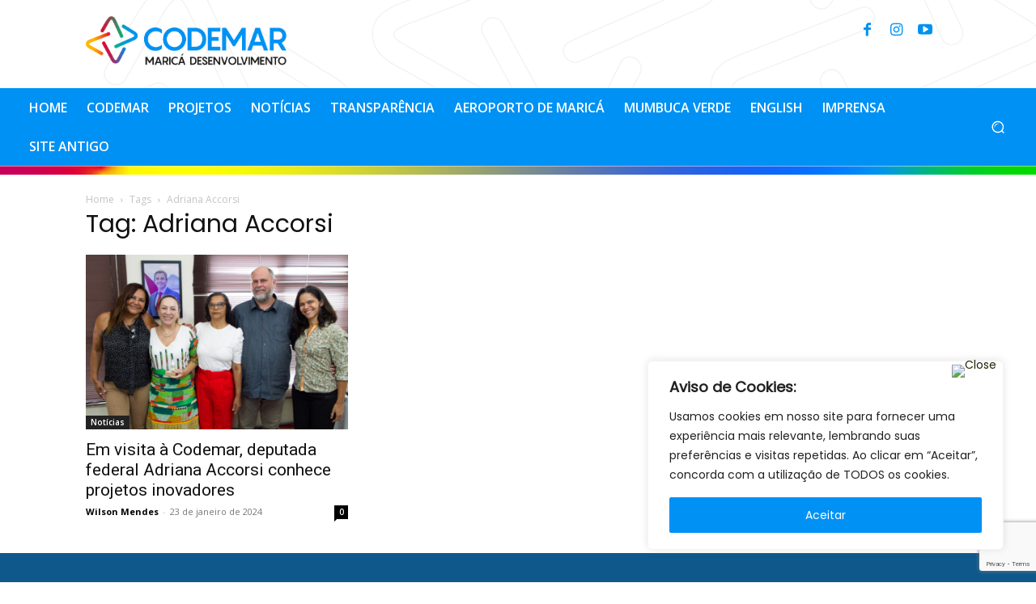

--- FILE ---
content_type: text/html; charset=utf-8
request_url: https://www.google.com/recaptcha/api2/anchor?ar=1&k=6LeBUPspAAAAACLz8qyW1-8pTskhbQsB2lo5dUdF&co=aHR0cHM6Ly9jb2RlbWFyLXNhLmNvbS5icjo0NDM.&hl=en&v=PoyoqOPhxBO7pBk68S4YbpHZ&size=invisible&anchor-ms=20000&execute-ms=30000&cb=rjx0drfdrkh0
body_size: 49730
content:
<!DOCTYPE HTML><html dir="ltr" lang="en"><head><meta http-equiv="Content-Type" content="text/html; charset=UTF-8">
<meta http-equiv="X-UA-Compatible" content="IE=edge">
<title>reCAPTCHA</title>
<style type="text/css">
/* cyrillic-ext */
@font-face {
  font-family: 'Roboto';
  font-style: normal;
  font-weight: 400;
  font-stretch: 100%;
  src: url(//fonts.gstatic.com/s/roboto/v48/KFO7CnqEu92Fr1ME7kSn66aGLdTylUAMa3GUBHMdazTgWw.woff2) format('woff2');
  unicode-range: U+0460-052F, U+1C80-1C8A, U+20B4, U+2DE0-2DFF, U+A640-A69F, U+FE2E-FE2F;
}
/* cyrillic */
@font-face {
  font-family: 'Roboto';
  font-style: normal;
  font-weight: 400;
  font-stretch: 100%;
  src: url(//fonts.gstatic.com/s/roboto/v48/KFO7CnqEu92Fr1ME7kSn66aGLdTylUAMa3iUBHMdazTgWw.woff2) format('woff2');
  unicode-range: U+0301, U+0400-045F, U+0490-0491, U+04B0-04B1, U+2116;
}
/* greek-ext */
@font-face {
  font-family: 'Roboto';
  font-style: normal;
  font-weight: 400;
  font-stretch: 100%;
  src: url(//fonts.gstatic.com/s/roboto/v48/KFO7CnqEu92Fr1ME7kSn66aGLdTylUAMa3CUBHMdazTgWw.woff2) format('woff2');
  unicode-range: U+1F00-1FFF;
}
/* greek */
@font-face {
  font-family: 'Roboto';
  font-style: normal;
  font-weight: 400;
  font-stretch: 100%;
  src: url(//fonts.gstatic.com/s/roboto/v48/KFO7CnqEu92Fr1ME7kSn66aGLdTylUAMa3-UBHMdazTgWw.woff2) format('woff2');
  unicode-range: U+0370-0377, U+037A-037F, U+0384-038A, U+038C, U+038E-03A1, U+03A3-03FF;
}
/* math */
@font-face {
  font-family: 'Roboto';
  font-style: normal;
  font-weight: 400;
  font-stretch: 100%;
  src: url(//fonts.gstatic.com/s/roboto/v48/KFO7CnqEu92Fr1ME7kSn66aGLdTylUAMawCUBHMdazTgWw.woff2) format('woff2');
  unicode-range: U+0302-0303, U+0305, U+0307-0308, U+0310, U+0312, U+0315, U+031A, U+0326-0327, U+032C, U+032F-0330, U+0332-0333, U+0338, U+033A, U+0346, U+034D, U+0391-03A1, U+03A3-03A9, U+03B1-03C9, U+03D1, U+03D5-03D6, U+03F0-03F1, U+03F4-03F5, U+2016-2017, U+2034-2038, U+203C, U+2040, U+2043, U+2047, U+2050, U+2057, U+205F, U+2070-2071, U+2074-208E, U+2090-209C, U+20D0-20DC, U+20E1, U+20E5-20EF, U+2100-2112, U+2114-2115, U+2117-2121, U+2123-214F, U+2190, U+2192, U+2194-21AE, U+21B0-21E5, U+21F1-21F2, U+21F4-2211, U+2213-2214, U+2216-22FF, U+2308-230B, U+2310, U+2319, U+231C-2321, U+2336-237A, U+237C, U+2395, U+239B-23B7, U+23D0, U+23DC-23E1, U+2474-2475, U+25AF, U+25B3, U+25B7, U+25BD, U+25C1, U+25CA, U+25CC, U+25FB, U+266D-266F, U+27C0-27FF, U+2900-2AFF, U+2B0E-2B11, U+2B30-2B4C, U+2BFE, U+3030, U+FF5B, U+FF5D, U+1D400-1D7FF, U+1EE00-1EEFF;
}
/* symbols */
@font-face {
  font-family: 'Roboto';
  font-style: normal;
  font-weight: 400;
  font-stretch: 100%;
  src: url(//fonts.gstatic.com/s/roboto/v48/KFO7CnqEu92Fr1ME7kSn66aGLdTylUAMaxKUBHMdazTgWw.woff2) format('woff2');
  unicode-range: U+0001-000C, U+000E-001F, U+007F-009F, U+20DD-20E0, U+20E2-20E4, U+2150-218F, U+2190, U+2192, U+2194-2199, U+21AF, U+21E6-21F0, U+21F3, U+2218-2219, U+2299, U+22C4-22C6, U+2300-243F, U+2440-244A, U+2460-24FF, U+25A0-27BF, U+2800-28FF, U+2921-2922, U+2981, U+29BF, U+29EB, U+2B00-2BFF, U+4DC0-4DFF, U+FFF9-FFFB, U+10140-1018E, U+10190-1019C, U+101A0, U+101D0-101FD, U+102E0-102FB, U+10E60-10E7E, U+1D2C0-1D2D3, U+1D2E0-1D37F, U+1F000-1F0FF, U+1F100-1F1AD, U+1F1E6-1F1FF, U+1F30D-1F30F, U+1F315, U+1F31C, U+1F31E, U+1F320-1F32C, U+1F336, U+1F378, U+1F37D, U+1F382, U+1F393-1F39F, U+1F3A7-1F3A8, U+1F3AC-1F3AF, U+1F3C2, U+1F3C4-1F3C6, U+1F3CA-1F3CE, U+1F3D4-1F3E0, U+1F3ED, U+1F3F1-1F3F3, U+1F3F5-1F3F7, U+1F408, U+1F415, U+1F41F, U+1F426, U+1F43F, U+1F441-1F442, U+1F444, U+1F446-1F449, U+1F44C-1F44E, U+1F453, U+1F46A, U+1F47D, U+1F4A3, U+1F4B0, U+1F4B3, U+1F4B9, U+1F4BB, U+1F4BF, U+1F4C8-1F4CB, U+1F4D6, U+1F4DA, U+1F4DF, U+1F4E3-1F4E6, U+1F4EA-1F4ED, U+1F4F7, U+1F4F9-1F4FB, U+1F4FD-1F4FE, U+1F503, U+1F507-1F50B, U+1F50D, U+1F512-1F513, U+1F53E-1F54A, U+1F54F-1F5FA, U+1F610, U+1F650-1F67F, U+1F687, U+1F68D, U+1F691, U+1F694, U+1F698, U+1F6AD, U+1F6B2, U+1F6B9-1F6BA, U+1F6BC, U+1F6C6-1F6CF, U+1F6D3-1F6D7, U+1F6E0-1F6EA, U+1F6F0-1F6F3, U+1F6F7-1F6FC, U+1F700-1F7FF, U+1F800-1F80B, U+1F810-1F847, U+1F850-1F859, U+1F860-1F887, U+1F890-1F8AD, U+1F8B0-1F8BB, U+1F8C0-1F8C1, U+1F900-1F90B, U+1F93B, U+1F946, U+1F984, U+1F996, U+1F9E9, U+1FA00-1FA6F, U+1FA70-1FA7C, U+1FA80-1FA89, U+1FA8F-1FAC6, U+1FACE-1FADC, U+1FADF-1FAE9, U+1FAF0-1FAF8, U+1FB00-1FBFF;
}
/* vietnamese */
@font-face {
  font-family: 'Roboto';
  font-style: normal;
  font-weight: 400;
  font-stretch: 100%;
  src: url(//fonts.gstatic.com/s/roboto/v48/KFO7CnqEu92Fr1ME7kSn66aGLdTylUAMa3OUBHMdazTgWw.woff2) format('woff2');
  unicode-range: U+0102-0103, U+0110-0111, U+0128-0129, U+0168-0169, U+01A0-01A1, U+01AF-01B0, U+0300-0301, U+0303-0304, U+0308-0309, U+0323, U+0329, U+1EA0-1EF9, U+20AB;
}
/* latin-ext */
@font-face {
  font-family: 'Roboto';
  font-style: normal;
  font-weight: 400;
  font-stretch: 100%;
  src: url(//fonts.gstatic.com/s/roboto/v48/KFO7CnqEu92Fr1ME7kSn66aGLdTylUAMa3KUBHMdazTgWw.woff2) format('woff2');
  unicode-range: U+0100-02BA, U+02BD-02C5, U+02C7-02CC, U+02CE-02D7, U+02DD-02FF, U+0304, U+0308, U+0329, U+1D00-1DBF, U+1E00-1E9F, U+1EF2-1EFF, U+2020, U+20A0-20AB, U+20AD-20C0, U+2113, U+2C60-2C7F, U+A720-A7FF;
}
/* latin */
@font-face {
  font-family: 'Roboto';
  font-style: normal;
  font-weight: 400;
  font-stretch: 100%;
  src: url(//fonts.gstatic.com/s/roboto/v48/KFO7CnqEu92Fr1ME7kSn66aGLdTylUAMa3yUBHMdazQ.woff2) format('woff2');
  unicode-range: U+0000-00FF, U+0131, U+0152-0153, U+02BB-02BC, U+02C6, U+02DA, U+02DC, U+0304, U+0308, U+0329, U+2000-206F, U+20AC, U+2122, U+2191, U+2193, U+2212, U+2215, U+FEFF, U+FFFD;
}
/* cyrillic-ext */
@font-face {
  font-family: 'Roboto';
  font-style: normal;
  font-weight: 500;
  font-stretch: 100%;
  src: url(//fonts.gstatic.com/s/roboto/v48/KFO7CnqEu92Fr1ME7kSn66aGLdTylUAMa3GUBHMdazTgWw.woff2) format('woff2');
  unicode-range: U+0460-052F, U+1C80-1C8A, U+20B4, U+2DE0-2DFF, U+A640-A69F, U+FE2E-FE2F;
}
/* cyrillic */
@font-face {
  font-family: 'Roboto';
  font-style: normal;
  font-weight: 500;
  font-stretch: 100%;
  src: url(//fonts.gstatic.com/s/roboto/v48/KFO7CnqEu92Fr1ME7kSn66aGLdTylUAMa3iUBHMdazTgWw.woff2) format('woff2');
  unicode-range: U+0301, U+0400-045F, U+0490-0491, U+04B0-04B1, U+2116;
}
/* greek-ext */
@font-face {
  font-family: 'Roboto';
  font-style: normal;
  font-weight: 500;
  font-stretch: 100%;
  src: url(//fonts.gstatic.com/s/roboto/v48/KFO7CnqEu92Fr1ME7kSn66aGLdTylUAMa3CUBHMdazTgWw.woff2) format('woff2');
  unicode-range: U+1F00-1FFF;
}
/* greek */
@font-face {
  font-family: 'Roboto';
  font-style: normal;
  font-weight: 500;
  font-stretch: 100%;
  src: url(//fonts.gstatic.com/s/roboto/v48/KFO7CnqEu92Fr1ME7kSn66aGLdTylUAMa3-UBHMdazTgWw.woff2) format('woff2');
  unicode-range: U+0370-0377, U+037A-037F, U+0384-038A, U+038C, U+038E-03A1, U+03A3-03FF;
}
/* math */
@font-face {
  font-family: 'Roboto';
  font-style: normal;
  font-weight: 500;
  font-stretch: 100%;
  src: url(//fonts.gstatic.com/s/roboto/v48/KFO7CnqEu92Fr1ME7kSn66aGLdTylUAMawCUBHMdazTgWw.woff2) format('woff2');
  unicode-range: U+0302-0303, U+0305, U+0307-0308, U+0310, U+0312, U+0315, U+031A, U+0326-0327, U+032C, U+032F-0330, U+0332-0333, U+0338, U+033A, U+0346, U+034D, U+0391-03A1, U+03A3-03A9, U+03B1-03C9, U+03D1, U+03D5-03D6, U+03F0-03F1, U+03F4-03F5, U+2016-2017, U+2034-2038, U+203C, U+2040, U+2043, U+2047, U+2050, U+2057, U+205F, U+2070-2071, U+2074-208E, U+2090-209C, U+20D0-20DC, U+20E1, U+20E5-20EF, U+2100-2112, U+2114-2115, U+2117-2121, U+2123-214F, U+2190, U+2192, U+2194-21AE, U+21B0-21E5, U+21F1-21F2, U+21F4-2211, U+2213-2214, U+2216-22FF, U+2308-230B, U+2310, U+2319, U+231C-2321, U+2336-237A, U+237C, U+2395, U+239B-23B7, U+23D0, U+23DC-23E1, U+2474-2475, U+25AF, U+25B3, U+25B7, U+25BD, U+25C1, U+25CA, U+25CC, U+25FB, U+266D-266F, U+27C0-27FF, U+2900-2AFF, U+2B0E-2B11, U+2B30-2B4C, U+2BFE, U+3030, U+FF5B, U+FF5D, U+1D400-1D7FF, U+1EE00-1EEFF;
}
/* symbols */
@font-face {
  font-family: 'Roboto';
  font-style: normal;
  font-weight: 500;
  font-stretch: 100%;
  src: url(//fonts.gstatic.com/s/roboto/v48/KFO7CnqEu92Fr1ME7kSn66aGLdTylUAMaxKUBHMdazTgWw.woff2) format('woff2');
  unicode-range: U+0001-000C, U+000E-001F, U+007F-009F, U+20DD-20E0, U+20E2-20E4, U+2150-218F, U+2190, U+2192, U+2194-2199, U+21AF, U+21E6-21F0, U+21F3, U+2218-2219, U+2299, U+22C4-22C6, U+2300-243F, U+2440-244A, U+2460-24FF, U+25A0-27BF, U+2800-28FF, U+2921-2922, U+2981, U+29BF, U+29EB, U+2B00-2BFF, U+4DC0-4DFF, U+FFF9-FFFB, U+10140-1018E, U+10190-1019C, U+101A0, U+101D0-101FD, U+102E0-102FB, U+10E60-10E7E, U+1D2C0-1D2D3, U+1D2E0-1D37F, U+1F000-1F0FF, U+1F100-1F1AD, U+1F1E6-1F1FF, U+1F30D-1F30F, U+1F315, U+1F31C, U+1F31E, U+1F320-1F32C, U+1F336, U+1F378, U+1F37D, U+1F382, U+1F393-1F39F, U+1F3A7-1F3A8, U+1F3AC-1F3AF, U+1F3C2, U+1F3C4-1F3C6, U+1F3CA-1F3CE, U+1F3D4-1F3E0, U+1F3ED, U+1F3F1-1F3F3, U+1F3F5-1F3F7, U+1F408, U+1F415, U+1F41F, U+1F426, U+1F43F, U+1F441-1F442, U+1F444, U+1F446-1F449, U+1F44C-1F44E, U+1F453, U+1F46A, U+1F47D, U+1F4A3, U+1F4B0, U+1F4B3, U+1F4B9, U+1F4BB, U+1F4BF, U+1F4C8-1F4CB, U+1F4D6, U+1F4DA, U+1F4DF, U+1F4E3-1F4E6, U+1F4EA-1F4ED, U+1F4F7, U+1F4F9-1F4FB, U+1F4FD-1F4FE, U+1F503, U+1F507-1F50B, U+1F50D, U+1F512-1F513, U+1F53E-1F54A, U+1F54F-1F5FA, U+1F610, U+1F650-1F67F, U+1F687, U+1F68D, U+1F691, U+1F694, U+1F698, U+1F6AD, U+1F6B2, U+1F6B9-1F6BA, U+1F6BC, U+1F6C6-1F6CF, U+1F6D3-1F6D7, U+1F6E0-1F6EA, U+1F6F0-1F6F3, U+1F6F7-1F6FC, U+1F700-1F7FF, U+1F800-1F80B, U+1F810-1F847, U+1F850-1F859, U+1F860-1F887, U+1F890-1F8AD, U+1F8B0-1F8BB, U+1F8C0-1F8C1, U+1F900-1F90B, U+1F93B, U+1F946, U+1F984, U+1F996, U+1F9E9, U+1FA00-1FA6F, U+1FA70-1FA7C, U+1FA80-1FA89, U+1FA8F-1FAC6, U+1FACE-1FADC, U+1FADF-1FAE9, U+1FAF0-1FAF8, U+1FB00-1FBFF;
}
/* vietnamese */
@font-face {
  font-family: 'Roboto';
  font-style: normal;
  font-weight: 500;
  font-stretch: 100%;
  src: url(//fonts.gstatic.com/s/roboto/v48/KFO7CnqEu92Fr1ME7kSn66aGLdTylUAMa3OUBHMdazTgWw.woff2) format('woff2');
  unicode-range: U+0102-0103, U+0110-0111, U+0128-0129, U+0168-0169, U+01A0-01A1, U+01AF-01B0, U+0300-0301, U+0303-0304, U+0308-0309, U+0323, U+0329, U+1EA0-1EF9, U+20AB;
}
/* latin-ext */
@font-face {
  font-family: 'Roboto';
  font-style: normal;
  font-weight: 500;
  font-stretch: 100%;
  src: url(//fonts.gstatic.com/s/roboto/v48/KFO7CnqEu92Fr1ME7kSn66aGLdTylUAMa3KUBHMdazTgWw.woff2) format('woff2');
  unicode-range: U+0100-02BA, U+02BD-02C5, U+02C7-02CC, U+02CE-02D7, U+02DD-02FF, U+0304, U+0308, U+0329, U+1D00-1DBF, U+1E00-1E9F, U+1EF2-1EFF, U+2020, U+20A0-20AB, U+20AD-20C0, U+2113, U+2C60-2C7F, U+A720-A7FF;
}
/* latin */
@font-face {
  font-family: 'Roboto';
  font-style: normal;
  font-weight: 500;
  font-stretch: 100%;
  src: url(//fonts.gstatic.com/s/roboto/v48/KFO7CnqEu92Fr1ME7kSn66aGLdTylUAMa3yUBHMdazQ.woff2) format('woff2');
  unicode-range: U+0000-00FF, U+0131, U+0152-0153, U+02BB-02BC, U+02C6, U+02DA, U+02DC, U+0304, U+0308, U+0329, U+2000-206F, U+20AC, U+2122, U+2191, U+2193, U+2212, U+2215, U+FEFF, U+FFFD;
}
/* cyrillic-ext */
@font-face {
  font-family: 'Roboto';
  font-style: normal;
  font-weight: 900;
  font-stretch: 100%;
  src: url(//fonts.gstatic.com/s/roboto/v48/KFO7CnqEu92Fr1ME7kSn66aGLdTylUAMa3GUBHMdazTgWw.woff2) format('woff2');
  unicode-range: U+0460-052F, U+1C80-1C8A, U+20B4, U+2DE0-2DFF, U+A640-A69F, U+FE2E-FE2F;
}
/* cyrillic */
@font-face {
  font-family: 'Roboto';
  font-style: normal;
  font-weight: 900;
  font-stretch: 100%;
  src: url(//fonts.gstatic.com/s/roboto/v48/KFO7CnqEu92Fr1ME7kSn66aGLdTylUAMa3iUBHMdazTgWw.woff2) format('woff2');
  unicode-range: U+0301, U+0400-045F, U+0490-0491, U+04B0-04B1, U+2116;
}
/* greek-ext */
@font-face {
  font-family: 'Roboto';
  font-style: normal;
  font-weight: 900;
  font-stretch: 100%;
  src: url(//fonts.gstatic.com/s/roboto/v48/KFO7CnqEu92Fr1ME7kSn66aGLdTylUAMa3CUBHMdazTgWw.woff2) format('woff2');
  unicode-range: U+1F00-1FFF;
}
/* greek */
@font-face {
  font-family: 'Roboto';
  font-style: normal;
  font-weight: 900;
  font-stretch: 100%;
  src: url(//fonts.gstatic.com/s/roboto/v48/KFO7CnqEu92Fr1ME7kSn66aGLdTylUAMa3-UBHMdazTgWw.woff2) format('woff2');
  unicode-range: U+0370-0377, U+037A-037F, U+0384-038A, U+038C, U+038E-03A1, U+03A3-03FF;
}
/* math */
@font-face {
  font-family: 'Roboto';
  font-style: normal;
  font-weight: 900;
  font-stretch: 100%;
  src: url(//fonts.gstatic.com/s/roboto/v48/KFO7CnqEu92Fr1ME7kSn66aGLdTylUAMawCUBHMdazTgWw.woff2) format('woff2');
  unicode-range: U+0302-0303, U+0305, U+0307-0308, U+0310, U+0312, U+0315, U+031A, U+0326-0327, U+032C, U+032F-0330, U+0332-0333, U+0338, U+033A, U+0346, U+034D, U+0391-03A1, U+03A3-03A9, U+03B1-03C9, U+03D1, U+03D5-03D6, U+03F0-03F1, U+03F4-03F5, U+2016-2017, U+2034-2038, U+203C, U+2040, U+2043, U+2047, U+2050, U+2057, U+205F, U+2070-2071, U+2074-208E, U+2090-209C, U+20D0-20DC, U+20E1, U+20E5-20EF, U+2100-2112, U+2114-2115, U+2117-2121, U+2123-214F, U+2190, U+2192, U+2194-21AE, U+21B0-21E5, U+21F1-21F2, U+21F4-2211, U+2213-2214, U+2216-22FF, U+2308-230B, U+2310, U+2319, U+231C-2321, U+2336-237A, U+237C, U+2395, U+239B-23B7, U+23D0, U+23DC-23E1, U+2474-2475, U+25AF, U+25B3, U+25B7, U+25BD, U+25C1, U+25CA, U+25CC, U+25FB, U+266D-266F, U+27C0-27FF, U+2900-2AFF, U+2B0E-2B11, U+2B30-2B4C, U+2BFE, U+3030, U+FF5B, U+FF5D, U+1D400-1D7FF, U+1EE00-1EEFF;
}
/* symbols */
@font-face {
  font-family: 'Roboto';
  font-style: normal;
  font-weight: 900;
  font-stretch: 100%;
  src: url(//fonts.gstatic.com/s/roboto/v48/KFO7CnqEu92Fr1ME7kSn66aGLdTylUAMaxKUBHMdazTgWw.woff2) format('woff2');
  unicode-range: U+0001-000C, U+000E-001F, U+007F-009F, U+20DD-20E0, U+20E2-20E4, U+2150-218F, U+2190, U+2192, U+2194-2199, U+21AF, U+21E6-21F0, U+21F3, U+2218-2219, U+2299, U+22C4-22C6, U+2300-243F, U+2440-244A, U+2460-24FF, U+25A0-27BF, U+2800-28FF, U+2921-2922, U+2981, U+29BF, U+29EB, U+2B00-2BFF, U+4DC0-4DFF, U+FFF9-FFFB, U+10140-1018E, U+10190-1019C, U+101A0, U+101D0-101FD, U+102E0-102FB, U+10E60-10E7E, U+1D2C0-1D2D3, U+1D2E0-1D37F, U+1F000-1F0FF, U+1F100-1F1AD, U+1F1E6-1F1FF, U+1F30D-1F30F, U+1F315, U+1F31C, U+1F31E, U+1F320-1F32C, U+1F336, U+1F378, U+1F37D, U+1F382, U+1F393-1F39F, U+1F3A7-1F3A8, U+1F3AC-1F3AF, U+1F3C2, U+1F3C4-1F3C6, U+1F3CA-1F3CE, U+1F3D4-1F3E0, U+1F3ED, U+1F3F1-1F3F3, U+1F3F5-1F3F7, U+1F408, U+1F415, U+1F41F, U+1F426, U+1F43F, U+1F441-1F442, U+1F444, U+1F446-1F449, U+1F44C-1F44E, U+1F453, U+1F46A, U+1F47D, U+1F4A3, U+1F4B0, U+1F4B3, U+1F4B9, U+1F4BB, U+1F4BF, U+1F4C8-1F4CB, U+1F4D6, U+1F4DA, U+1F4DF, U+1F4E3-1F4E6, U+1F4EA-1F4ED, U+1F4F7, U+1F4F9-1F4FB, U+1F4FD-1F4FE, U+1F503, U+1F507-1F50B, U+1F50D, U+1F512-1F513, U+1F53E-1F54A, U+1F54F-1F5FA, U+1F610, U+1F650-1F67F, U+1F687, U+1F68D, U+1F691, U+1F694, U+1F698, U+1F6AD, U+1F6B2, U+1F6B9-1F6BA, U+1F6BC, U+1F6C6-1F6CF, U+1F6D3-1F6D7, U+1F6E0-1F6EA, U+1F6F0-1F6F3, U+1F6F7-1F6FC, U+1F700-1F7FF, U+1F800-1F80B, U+1F810-1F847, U+1F850-1F859, U+1F860-1F887, U+1F890-1F8AD, U+1F8B0-1F8BB, U+1F8C0-1F8C1, U+1F900-1F90B, U+1F93B, U+1F946, U+1F984, U+1F996, U+1F9E9, U+1FA00-1FA6F, U+1FA70-1FA7C, U+1FA80-1FA89, U+1FA8F-1FAC6, U+1FACE-1FADC, U+1FADF-1FAE9, U+1FAF0-1FAF8, U+1FB00-1FBFF;
}
/* vietnamese */
@font-face {
  font-family: 'Roboto';
  font-style: normal;
  font-weight: 900;
  font-stretch: 100%;
  src: url(//fonts.gstatic.com/s/roboto/v48/KFO7CnqEu92Fr1ME7kSn66aGLdTylUAMa3OUBHMdazTgWw.woff2) format('woff2');
  unicode-range: U+0102-0103, U+0110-0111, U+0128-0129, U+0168-0169, U+01A0-01A1, U+01AF-01B0, U+0300-0301, U+0303-0304, U+0308-0309, U+0323, U+0329, U+1EA0-1EF9, U+20AB;
}
/* latin-ext */
@font-face {
  font-family: 'Roboto';
  font-style: normal;
  font-weight: 900;
  font-stretch: 100%;
  src: url(//fonts.gstatic.com/s/roboto/v48/KFO7CnqEu92Fr1ME7kSn66aGLdTylUAMa3KUBHMdazTgWw.woff2) format('woff2');
  unicode-range: U+0100-02BA, U+02BD-02C5, U+02C7-02CC, U+02CE-02D7, U+02DD-02FF, U+0304, U+0308, U+0329, U+1D00-1DBF, U+1E00-1E9F, U+1EF2-1EFF, U+2020, U+20A0-20AB, U+20AD-20C0, U+2113, U+2C60-2C7F, U+A720-A7FF;
}
/* latin */
@font-face {
  font-family: 'Roboto';
  font-style: normal;
  font-weight: 900;
  font-stretch: 100%;
  src: url(//fonts.gstatic.com/s/roboto/v48/KFO7CnqEu92Fr1ME7kSn66aGLdTylUAMa3yUBHMdazQ.woff2) format('woff2');
  unicode-range: U+0000-00FF, U+0131, U+0152-0153, U+02BB-02BC, U+02C6, U+02DA, U+02DC, U+0304, U+0308, U+0329, U+2000-206F, U+20AC, U+2122, U+2191, U+2193, U+2212, U+2215, U+FEFF, U+FFFD;
}

</style>
<link rel="stylesheet" type="text/css" href="https://www.gstatic.com/recaptcha/releases/PoyoqOPhxBO7pBk68S4YbpHZ/styles__ltr.css">
<script nonce="B8tMPdcZ3-yD_kJQlrlxBA" type="text/javascript">window['__recaptcha_api'] = 'https://www.google.com/recaptcha/api2/';</script>
<script type="text/javascript" src="https://www.gstatic.com/recaptcha/releases/PoyoqOPhxBO7pBk68S4YbpHZ/recaptcha__en.js" nonce="B8tMPdcZ3-yD_kJQlrlxBA">
      
    </script></head>
<body><div id="rc-anchor-alert" class="rc-anchor-alert"></div>
<input type="hidden" id="recaptcha-token" value="[base64]">
<script type="text/javascript" nonce="B8tMPdcZ3-yD_kJQlrlxBA">
      recaptcha.anchor.Main.init("[\x22ainput\x22,[\x22bgdata\x22,\x22\x22,\[base64]/[base64]/[base64]/[base64]/[base64]/[base64]/KGcoTywyNTMsTy5PKSxVRyhPLEMpKTpnKE8sMjUzLEMpLE8pKSxsKSksTykpfSxieT1mdW5jdGlvbihDLE8sdSxsKXtmb3IobD0odT1SKEMpLDApO08+MDtPLS0pbD1sPDw4fFooQyk7ZyhDLHUsbCl9LFVHPWZ1bmN0aW9uKEMsTyl7Qy5pLmxlbmd0aD4xMDQ/[base64]/[base64]/[base64]/[base64]/[base64]/[base64]/[base64]\\u003d\x22,\[base64]\\u003d\x22,\[base64]/wpILw6fDgMKtcgrDrgvCpz7Cj8OrUMO/TcK9IMOYZ8OrEMKaOj99XAHCpMKZD8OQwog1LhISKcOxwqhgM8O1NcOXAMKlwpvDgMOkwo8gXcOKDyrClCzDpkHCiUrCvEdLwp8SSVQ6TMKqwp3Dk2fDlgkZw5fCpHfDgsOye8Kmwpdpwo/DmMK1wqodwp/ClMKiw5x+w7x2wobDs8Okw5/CkxnDswrCi8O0WSTCnMK9MMOwwqHCg1bDkcKIw65pb8Ksw5EHE8OJecKfwpYYJcKOw7PDm8OUSijCuEvDhUY8wpEOS1tHKwTDuVnCvcOoCyl1w5Ecwplfw6vDq8Kdw60aCMKgw45pwrQlwrfCoR/DqnPCrMK4w53DoU/CjsO8wrrCuyPCuMOXV8K2FwDChTrCg2PDtMOCF0pbwpvDk8Okw7ZMWSdewoPDhEPDgMKJdjrCpMOWw5/CgsKEwrvCjMKfwqsYwqjCslvClh/CiUDDvcKdHArDgsKSFMOuQMO2BUllw7zCg13DkAEfw5zCgsOCwptPPcKRCzB/PMKYw4U+woHCosOJEsK4VQp1wpjDn33DvnQMNDfDscO8wo5vw7powq/[base64]/[base64]/DoMOUwp1TM8KjwpEbBMKwbgdqw47Cs8OtwrXDlBA3a390Q8KVwoLDuDZ7w5cHXcOSwp9wTMKfw43DoWh3wq0DwqJFwoA+wp/Cp0HCkMK0Ji/Cu0/[base64]/M0HCvgk/VsKnSBbDr8KowqrDrWAWeMKLOMOAwoIVwonDtMOBYCclwp7CusOgwok+cinCvcKow40cw4/[base64]/w61Fw6zDgXgPwoLDl8Ksw47Dr8OAMMKbdSofNxsuMw/DtsO5N2d1FsKcTGPDs8K3w6zDgjcgw63CqcOnXQ4DwrwWbcKSdcK7WzPCl8KBw74zFmfDusOHLMK1w7Y9wonDujLCuhjCiyZQw7EuwrHDlMOrwpoxLm/DjcOjwojDpwlqw6TDv8KIEMKHw57DhwnDjMOmw4/CiMK6wqXDrcO/wrTDh0/[base64]/Cn2HDpCzCvUR2w69uQxgwNMKSDMKHJDV0ADdxDcONwozDuw3DicOHw4jDnVjCucKUwrwWOVTCicKWL8O6U0Z/[base64]/CpDHDg1rDpRPCocOWw4JOwrTCoGR9AsKUagbDkjs3HhrCnwbDl8OKwr7ClMOhwpDDngnCthk8WcO/wrTCpcOdTsK6wqBIwqLDpcK7wql3wrE+wrpVNsOVwodOaMO3wqoRw5dCZMKyw7ZLw4/Djll5wr3DucKPXWnCqH5OHRLDmsOEVcOWw5rDt8OXw5IaDVPDksOuw6nCr8KOasK8IHrCtClLw6R3w53CiMKTw5rCucKJQcKjw41wwqUHwq3CoMOEQB5JXXl5wpdswpohw7/Cv8Kkw7HDlRnCpEzDhcKPMS3CvsKiZsOzW8KwQcKQZAjDp8OiwoFiwpLCqVc0KTXCs8OVw7IxCsOAMmnCgTTDkVMKwppSUiZrwp4UOsKVOGPCj1DDkMOcw7UuwoAww73Dv1TDusKtwro8wplRwqhLwqQ1XXrCh8KhwoUjKMK/XMO5wqZYWwh5EwclJ8Kzw6B8w6PDmVIdwpPDjRsBVsKhfsKmdMKdI8Krw7AOSsOkw4Qew5zDuChowoYYP8KOwqU3JzZ6wqNhLW7Cl3N2wptzBcOiw67CpsK2Gm5+wr9BG3nChhjDqsOOw7IbwqNSw7/Cu1TCnsOowqDDpsO3UQAdw6jCiG/[base64]/Dk8KJcnTCrsOKUDvCgsOjeTU/[base64]/Dlw90w6UAw71Iw7kBw53CvA0dNsKUU8OAw4vCn8OGw5NAwpzDvcO1wq3Dvicpwr8Pw6bDrTnCmEDDjEHCiiDCjcOqw5XDkMOuXThpwq86wofDrXzCjcKqwpjDsxUeAXfDusOqZFUDQMKkSgRUwqTDoD3CjcKpHG/Cu8KmNcKKw5nDi8OKwpTDlcKUwqzConJuwp0DCsKuw7c7wrlNwoPCvzfDgcOebyjCp8OOaEPDpMOLaWR5D8OKbMKFwqTCisOQw5/Dg205KWjDj8Ksw6NkwojDk0vCucKzwrLCp8OywrQFw6PDk8KSAwXDlAB2IRTDiA5Bw7hxPFXDvT3ChcKSdCbCvsKpwo0FMwZ7GcOaBcKRw5TCk8K/[base64]/CvlRqVMKCwprCrcOYw618UcKOAcKjw5J6wr4vwrLDisKhwpAFWm3Cv8Khwp0Jwp4YLcOue8Kiw4rDmw8/[base64]/DtgsJwpdyVyM4w6Ynw61fwqTDnXLCpFlsw7U7aE3CtcKWw6fCn8OQEHpEY8ORMkI4wptGZMKUf8ORRMK9wr9jw4vDgcOfw6l2w4lOacKvw6XCkX3DizZow7zChcOoZcOtwqRgL27CjwLCkMK5N8OYHcKSFy/CvGI5PMK/w4XCksOxwrdlw7/[base64]/DjikVwr9KVmwew47DggDCs0hkHk4fw6nDgjRfw61vwo98w65pIMK9wr7DlnrDq8KPw7LDlsOnw4NCKsOHw6kRw743w58QfcOAJcKow6PDk8Kqwq/DhGHDvsOhw53DvsKkw7JSYW4Qwr/CgUbDqcKhfVxWf8O9US93w6HDisOYw4fDlzB/wp45woFxwpjDo8O+P08uwoLDrsOzQ8OFw6BDInHCuMOMFjM7w5VmBMKTwqXDhzfCphbCgcOaOXzDtcOjw4/DkMO4LErCncOOw4MsYVnDl8KUwqUNwoHCkg8mEU/DnizCncOOexvDlsKPLUInHcO0MMKBJsOPwpANw5PCmSpHA8KLAsKtMMKHGcOXBTbCsVPCgWzDg8OfPMO2Y8Orw4dhb8OSJMOcwp4awqkAK1QPYMOnexLCmMKjw77DjsKIw6PDvsONOsKASsOmRsOWJcOuwqRbwrrCti3CtntZXm/[base64]/CjsK6wo/Cs25NwpLDkGcmw5jDnTDClBUoHmTDoMKOw7PDrsKyw6R2wqzDnD3ChsK5w6vClWvDnxPCksOdDTZ1EsKTwr8AwoPCmHBAwoIJwoU/MMKZw6Edb33CnsK0wqE6wrgyT8KcCsKhwo0WwqIYw5EFw7TCjAnCrsO/FFDCowlKw7DCgcONwqlJVWDDrMKIwr1CwpdzQxzDg1Bvw5zCtWEHwrAcw5XDownDqMKBIgQNwpYpwoEZRcOEw7Biw5fDu8OwFR8vU1cCXnZeDDbDvMO4Jn1ww4LDi8OKw4DCl8Oiw4tWw7nCgcO3w4/DhcOzFD5ww7lxHsOuw5HDiyzDucO7w6sewo1nAMO4FMKYcDHCvcKKwpnDpWo2bxQNw4MsYcKKw73CvsOhYWl4w7tjIcOdakLDr8KDwrpSH8OrVUDDjcKOJsKJK1F/[base64]/[base64]/Ctm/[base64]/Djg/CncOiw5RSw7crYMOZw4ZFw5JxwqLDs8OJwoUUGCBWwqjDj8OgdsKdUlHCuWoaw6HCocKQw6ZAPzppwobDhMKrQk9swr/DjMO6RcOqw7zDjmZgUG3ChsO+R8KZw6bDoxXCqsO+wrPCpMOVWnpXbMKAwrMLwpjCksKgwqbDuGvDvsKuw61tL8OEw7VLI8K2wpQwBcK+BsK7w5d/[base64]/DlgHCkcOFwp98wofDtg/Ds8OBPcKbMgEnBsOSD8KNFjvDu0bDrVBWS8K7w6DDisKgwpbDjSnDmMOxw4/DqGTCrB5Bw5gqw74/wo9Bw5zDg8KWw6PDu8OIw44iYRpqcCPDoMOkwpRWZMKHdzg6w5AVwqTDnsKPw5JBw7dWwp3DlcKiwpjCusKMwpYPAUHCuU/Cth4+w4wuw4pZw6LDoW4PwrUHacKiWMOfwqbCqDtQX8KXH8Orwodow7lUw7kLwrzDpUclw7duNiFeA8OtaMO+wqLDtHI6ScOBJEdYOWhxChh/w4LCusKuw7t6wrNLch86a8KIw5VEw58DwqbCuStVw5DCjX49worChS8/K18tUCZCeSZmwqMoSsO1e8KHMzzDmlrCp8Kmw7kaXBDChhlWwq3Ci8OQwoHDpcKDwoLDscKIw65dw4DCgWvDgMKKTsOgw5www7h0wrhYIsKGFn/DgUxOw5jDtMO/[base64]/DtB/Cm8OFeUIzPnXDnsOMQsKPO2cVTx4qw6pjwqpxWMOow60fbzpTP8OMQcO0w6/[base64]/DnsKYw5NNw67CrMKUZcOCwrPDrj3CicOHFsKQw7HClWfDqCrCjcO1w64Fw4rDiiXCicOkXsOoQX3Di8OfX8OkKMOlw4QIw59Ew4gsZknCmlfCvADClMOXKGl2MhHCpVgtwrQleQ/CksKnRiA7L8Oiw4xAwqjCnUHDncOaw7JtwoHCk8ODwqpPUsO8woBDwrHCpcOrckvCswnDnsO0woBlVRPCtsOwOA/Dk8OcT8KAeh5zdsKGwq7Ds8K0c3HDlMODwosMTUXCqMOJPTbCrsKdbBvDmcK/wqZuwoPDpFLDmXlXw7FjEcOiw7Icw5BsJ8KiZUgvMXxlc8KFeD9PK8OLw70hDw/DvmLDpFYnTm8swrDClcO7fsKDw4Q9QsKPwqx1fTjChRXCmy58w6swwrvDs0LCnsKnwr3ChSPCokDDrBAhAcO+a8Oiwq4lRVXDiMOzAsOdw4PDjzMqw6rCl8KEb3FrwpIXV8Ktw71Qw6jDuyjDk2/DgG7DrSg7w5NnCRLCs1DDqcOpw4tsaSPDmsKHaABdwp7Dm8KUw67DhhdLXcK5wqRJw6EwPMOXdMOeRsKzwpc+NcOAXMK/TMOiwpvDlMKSQEkXdDB1EQR/w6RlwrDDgsOxRMObSBDDmcKZZ2QhWMOfWsOZw5/CrMK/VR18w4LDrg7DgzLCscOuwp/DrgRLw7MTMDnClWjDtsKNwr5hKRY6YD/DlEDDpyvCjsKaZMKDw4jCkAkIwo/CiMKZYcOWDcO4wqhxCsO5PWULPsO+wphZDwtnAMOjw79oDmlvw7HDvG8ywp7DtMKCMMOYSHLDlW0nA0bDuRN/V8OuY8K2AsOFw4zDjMK+MjApesKOfD/Ck8K9w4E/QlhHVsOiG1RHw63Di8OYGMK2JMKcw47Ct8OeMcKIbcOEw6vCp8K7wo4Ww5jCi1JyNyJNN8Krb8K0cH7DsMOqw4p4PwAVw5TCqcOiRMO2BGrCtMO5TyVywrshTMKEM8K8wrcDw7p4GMOtw6FLwp0fw7bDvMOWfS4PAcKuej/DuSLCt8OLwpEdwo4Xwrtsw7XDiMO0woLDiHjDolbDusK/dMOOAzVwFEDCmzfChMKlTCkNUTB5CVzChw1tQn8Ew7bCt8KjHcKBHwgXw77DpmXDlxfCh8Ojw6vCikwhaMOvwr0/XcKRTSPCokjCsMKtwo1RwpTDhFjCisKvaE0gwrnDqMK/fcOpOMOawoTCkW/Ci2w3f0bCosO0w6XDpMOzBHfDmcO4wo7CqkVHQWDCs8OmOMKxI2rDlsKOA8OTL3PDocOrOMKncSbDvsKnCsO9w7wYw7JdwojCusOsBcKZw44mw5UKLk/CrMKudcKCwqzChMOwwqhLw7bCpcK5U38RwrrDp8O0wp5Sw47CpsKuw4Ucw5HChlzDu3VCDx1Dw70zwp3Cvn/[base64]/LADCvsOgR1zChF/DpVMBw5poW8Obwpd2wpnCrnpowqLCu8KIwqJyB8K4wr/[base64]/DmnbClcKSw4l9RBZ1wplsXcONZsORw5ZRGxRLa8Oawqd4QH1vZjzCuTPCpMOkBcOlwoUkw5hbFsOUw4cedMOAwrhQRxHDqcKCAcO9w5vDs8KfwqrCphfCqcO5wo4nKcOnesOocQ7CrTzCscKkF3PCkMK0E8KTQk3DssO+ewAXw7/CjcKKDsKMYWfCuAPCi8K8w4vDrm07UVkNwpNTwoQGw5LCs1jDgMKMwp/[base64]/DihnDsmVgw6YCPsKDN8K1fhjDrsO5wrfCpcKuwp/ClMOcK8K9ScOjwqNFw47DtcKQwoRAwo3CqMK8FifCoBkrwr/DoSXCmVbCp8KnwpYLwqzCukrClA5FJcO3w6jCmMOIQDbCssOZw782w5vChiHCocO9dcOvwojDtMKkw4t0BsKXPcOWw7LCuSLCqMO0wovChmDDvi0QXcOEXcKOd8Kkw5R+wonDljILOsODw6vCgwoLO8ONwqbDpcO7YMK3wpzDg8KGw7N7ZFN0w4gIKMKZw57DsgMSwo/DkEfCkTvDv8K4w6UbbMOywr1RNR9jw4DDqFBoCzYiQcOWAsOGWgfDlW/[base64]/DgD9sw44AEV/DvsKJWMKpHB8hYsKRT19DwoRvw4DClMO/EE7Cr34aw63DsMOIw6A1wr/DmsKFwpfDuW/[base64]/CrVLClW5mwr8zw7wpwqvCh3J/w7zCtljDo8OFY3EsKi4hwrnDhlkKw6kYGiZxAzxswrAyw43ChTHDlR7CoW1Pw6IKwoYBw5Z1d8O7CH3ClxvDpcOtw44UJEVPw7zDswhzBsONTsKse8OXEEdxc8KUPWxdwrAPw7cfcMKbwr/Dk8KxRMOxw4/DsUVwEn/Cg2zDssKDbU/[base64]/DsBvDn8KOw5XDoMOvfMOew6bDphQ/K8OGw7x9AXolwoDDnH/DkzcGTm7CphXDuG5kNMOJIzclw5c7w5NPwpnCrTLDuCzCl8OoSHdMacOeHT/[base64]/DnsKpRsO3JhItwoJVIG7DsMOFwrBkw7zDpnbDgWjCiMORRcOjw4Myw7NXX27CiUDDhA9sTR/DtlHDocKfBRbDu0Jyw6DCtsOhw5nCmk1Jw7hJI2/CmSF0wo3DhsOFO8KrUycKXl/DpCTCtMK6wpPDj8OqwojDg8OSwo5xw47CvcO/Ry8/[base64]/w7sgw4XDgx8cw5osH8KMAybCkXlww4MBwrEuS0TDvRY6w7MJZsOGw5YBBMOmw7w/wqRNMcOfAH1He8KhIMO7Jk4OwrN5Z2DCgMO0E8KrwrjCnhLCrT7CicOMw6TCm1cxUcK7w6/CqsOPNsOCwpRzwpvDhcOmR8KTZcOWw6zDksOrYkwbw7kLJcKgRcO/[base64]/CwdawqDDmT/Dp1TDtcOEwpQQw7nCmBLDosOgTnfDnXlNwrDCiih+RRHDqFFsw5jDsAA0wq/Cs8Ksw43DlwLDvCrDgXoCbhISworCjigXw53CvcOPwrXCq2wgwo5aDgfCk2BawqXDuMKxCz/[base64]/[base64]/CiMKdwrYDNMOBUjPDgMO0woHDjWsjY8KgA3fDpFbCn8KvIF8fwoVlTMOTw4rCo30rJ0hHwqvCiiPDl8KBw7nCgxnCpsKaMjXDqycvw4tFwq/CnlLDicKAwqfCgsKSNVp4HcOOaF8Iw5bDu8ODbQ4Tw4Iyw6/CkMKnXQUuCcOWw6YYNMKmLz4tw6nDo8O+wrR+Z8OiZcKuwoI2w4IDe8Kgwp8ww4XDhsO/GlLCuMKsw4R8wqxAw4jCpcKOIVFcP8OiAsKsG0nDji/DrMKQw7Muwo5jw4DCoUkrbnTCtsKpwoPDpcKYw4fDtj92OBwaw6wxw5bDoEs1OyDCqSLDpsKGw5/DtTPCnMOgAm7CiMKTTi3DkMK9w6NDf8Obw7jCrxDDpsO3McOTJsKIw4LCkkLCi8KjHcOYw7LDnFRJw6REL8Oqwq/DhhkqwpRowo7CuGjDlj8Uw4bCgETDpSApTcKeNirDukVXP8OaCDEmF8KZMsK1YDLCpVjDo8OcQVl4w7ddwr8GOsKNw6jCqcKYV37CjcOTw7kMw6ogwqF5Rh/CuMO4wrgfwrbDqT/[base64]/woLDp8KVw5Yiwq7DmhLCmcOBOQnDn8KLeEQ+wq3DicKewqI7wpTChGzCv8ORw7tOwpDCvcK7KMK8w5I9JksKEy3DpcKWHMKAwp7CsXjDj8KswoHCusKlwpjDijE4BhnClRLCmncuPCZ5wr0FZsKVNn10w5XDuwzDslvDmMK/[base64]/DmnzDr8OEw5RCFxsKw6QQw7bCiMO8wojDk8Kyw4wlCMOmw6N8wpjDpMKtGsKGwpUhRQnCih7ClsK6w77DuShQwqlpccKXwojDsMKjBsObw7ZxwpLCnWE5RhwXLS0VZlfCosOdwq1eTUvDvMO3NTjCtkVkwovDjMKiwq7DhcKoRjZwBhVsdX8GclrDjsOiJCIrwqDDsy/DusOGOX9rw5Qlw5F7wqrCssOew5ldPENAK8KEQnQQwo4DYcOcfRHDqcOEw4p5w6nDlsOHUMKXwpfCgU3CqkdrwoLDqcOQw4bDtgjDkcOnwq/CnsOTE8K8P8K7d8KHwrvDvcO/[base64]/[base64]/d8KwahM9wqnDpjXDtcKuXSMUZzE2Oh/CgwY9ZlI9w58+Vh4UfMKEwqsNwqnCsMOXw5DDqMOdGygtwq/DgcKDA2tgw5/Dt2ZKbMOKBmt9dBDDrMOww5fCusOHCsORD0Uuwr5dUDzCqMOqX3nChsKnHcOqWzDClcKjKUNcCsKgZDXDvsOCYcOMwpbCngQJw4vDlEQnAMK5PMO/SnQuwrHCiC9dw60jTDE2PFIUGMKARkA/wrIxw5PCs0kCbQ/DtxLCsMKgPXhVw4xtwoRnK8OxDVF5wpvDv8KKw64Uw7fCjmTCpMOHchI3eywOw6wRd8KVw4PDtC8Xw7DDvDIgPB/Dj8Omwq7CgMOPwp8cwonDvjMAworCoMOqLsKNwrhKwoDDhiXDh8OYGCQyRcKTwppLQ0MzwpNeO0hDG8K/PsK2w6zDo8OAVxR5IWoVf8Kswp5YwqJnaQbDigN3w6XDmWlXwrhCw4nCsHo2QSPCrsKDw4ppIcOWwr/CjnDDmsKnwqvCvcO2R8Okw43Cv0M3wrdhUMKyw6rDqcOmMFgyw6PDtHnCqcOzODXDvMO2wrbDrMOiwqvDmhTDo8Kaw4XDhUotAg4mFzhzIsK1NUU8OwE7DAbCp3fDpkd2w6/DrzMhesOew5QCwrLChzfDhzfDi8KIwptCIWMAS8OMSjbCjMO5GxnDucOTw64TwpU6AMKrw59ADsOhWyt/RMKUwpTDty1/w5DChBLDqG7CsXHDmsO5wqRSw6/[base64]/Dl1AkwqfDisOcw6zDtsKCG8K0wqTCm3FEEsKfw4kuwrJYwpF7NhRlO3ReL8K8wprCtsO7OsOgw7DCoH1+wr7CmgIew6h1w6gpw60Td8OJMMKowpwIcsKAwoM5SB96w7o3MG8Sw7hbD8K6wrHCjTrDkMKLwpHCgWnDqTvCr8OPU8O2S8Kiwq4/wqotMcKGwoEHWMOqwrImw4XDiAnDs2JuZRvDpzo/LcKpwofDucOvdUbCqmZMwpMAw54qwr3DixQQckXDvMORwodZwr/DpMKPw7xhSFtMwo/DpMKwwo7Dn8KGwo49bcKlw7DCoMKDY8O6K8OAJF97e8OFw6nDkQtdwojCuAEiw65hw6LDqDRodsOaN8KqfsKURsOVw6dYD8O2XgfDicOCDMOnw4kneGDDrMKcw6bCvyzDq09XfFM2RGo+wp/CvEvCs03CqcONP2HCsyXDl2/DmxvChcOQwq9Sw7Abbl4BwqnClg5uw4fDpcKGwonDmFt0w57DnFoVcVd8w6FsYcKIwr3CvWvDnlLDn8Oiw7FfwodgRMK6wrnCtzpqw4JyDGA1wpFsDAgDaUBPwphwYsOAEMKeJSszWcKnVj/Dr3/DkXXCicKowqPCrMO8wr98wqYYV8OZacKuAxovwrVCwoVychjDpMOLcWhHwqHCjlfDtgDDknPCqDvCpMKbw6duw7Jbw5p1MTzCrkDDrw/DlsOzKw0pfcObX0cAEVrDozVtNgDCpiNZIcKqw54YIjdKEDDDuMKIL2V/wqfCtAbDscKew4k+EULDjsOPZFPDvDMYTsOEQ28xw4fDlU7DoMK+w6Jkw79KOMOnaVvCuMKzwoBmXH7Dh8KuQhDDlcKOcsO1wpHDhDUlwpbCrWBawrE1H8K0LRHCkE/Dow7DscKMMsOywoIaUMOJHsOcBcO+C8K+QkbCnhlFSsKLZ8K9SCEVwovDtcOQwqoUD8OKa3/DpsO1w4LCtBgdI8OswqZmwqAmw4rCi0IZDMKVw7RvWsOGwqkGEW8dw7LDl8KmS8KNwqvDvcKBPcKSNAHDlcO+wroTwpnDoMKKwrzDqMO/a8KRCkERw5QKQcKoUMOOd1gLw4Q3IQvCqBY2OX0dw7fCs8OkwrRfwrzDucOHeiPDtznCvsKnSsODw6LCpzHCgsOLAcKQRMOKXS8nw4ofbMKoIsOpbsK/w4TDrgzDmMK/w4tpKMOQah/CoBlyw4YbasOnbj9dNsKIwrJnVwPCoTfDsCDCjFDCrTdZwoYTwp/DsBHDmnwTwqRxw5jDqzTDvsOldFHCqXvCqMO0wqHDlcKRFzzDrsKkw4YiwobDhcKew5fDqWR7NjYiwo9pw7kkLwHCkRQvw5vCrsO9Nw4AH8K/[base64]/[base64]/CuzjCg0zDkl1iw7Bew6fCkMOsw4hcF8KyfsOVw7/DucKre8KowonCkVjCrQPCkDHCnkhsw55BccKxw7BgE24pwrjCtUdhWGLDji/[base64]/Cv8Ofwqp4VsKpw4TDmzDDrkXDvQHDvBjDosOBbcKAwp7CmcO5w77Ds8Olw6/Dg1HCi8OyZ8O+dhDCscOBD8KGwpUPPxAJVMOUV8O5UC45KljDksKWw5DCk8KrwqN2w6IzOi/Ch3rDnFHDrcOSwobDgFsuw71vTSQ0w6fDpAfDvic9FnfDtwBQw77Dtj7Ck8OkwofDrTPCjMOMw6Z/w48owq5kwprDkMOvw7jCpDN1PAt3CDsRwoHDjMOVwojClsOiw5vChFrCuzU/cA9VGcKJD1XDrgAkw7fCscKpKsO5wppyA8KpwoHCtcKLwqB4w5/DqcOHw7HDqcO4YMKnfSrCo8OPw4/Ctx/DiSzDusKZwpfDlhp7woccw7drwr7DpsKjUzhFZifDl8KiEwDCvMK0w5TDpFw0wr/Ds3LDi8KMwprCs2DCgBsTLFwMwonDhU3Cg01dS8O5woQ9Az7CpUsAasOPwprDmmlcw5zCu8OQXRHCq0DDkcKGdcKhaUzDgsOnIW8zVmNeV25mw5DCphDCkmx4w6TCi3HCiR1FEsKFwpfDm0TCgVImw53DuMO0ESfCqMO+W8OgLUI6d2vDvw9BwoY/wrvDmAvCrygsw6PDvMKHS8K7GcKIw5/[base64]/DhMOCwpPDqn7Cpgc9VkMdOMOcaMOdwr/DnQpzRn7CjsOcPcOsYkBPTytrw6nCj2gAF1Iow4rDqMOew7cEwqjCu1gORwstwqvDvXomwrDCq8OWw6gDwrI1ECDDtcO7ZcOEwrh/DMKSwppzawnCucOOe8OjGsO2YTjCjl7CrQfDoUDCl8KnAcKfFMOrDkHDlxXDiinDt8OhwrvCoMKbw740ccOJw6hFECfDk1HChT7ChH7DkycMd3PDq8OEw6DDmcKzwqLDhGVWZC/Cln8jCcKNw53CocKrw5/[base64]/DlcKaMcOXAsOcGmw0eitrwo/Cs8OIwrtjf8Kkwq08w7kQw7/CpcKFHSd1KHPCn8OawoLCskHDr8OYFMK9EcOcYh/CrMKuXMOaFMOYSCHDl1APZ17CosOqNsK4wqnDssOjL8Ovw4Y0wrFAw77CllghcgHDoTPCkT1FTcOfecKSDcODMsKzDcK7wrYuw5/CjynCjcKNdsOLwqPCg0rCjsO7wo8Rck4swpkxwprDhDXCpRDCnBYpSsOAH8O3wpECRsKXwqNBD3DCpjB0w63Ct3bDk0d7DjTDjsOYNsOVJcO+w706w7ceasO4EGZ8wqbDhMOPwqnChsOXLywOXMOmYsK4w7/[base64]/[base64]/wp3ClsOswrDCtmrDpMK+w50lw5zDkmbDmEd+IsONwpjDlT5QcEzCn1xoKcK7PMKUWcKUDwjDhytXwpfCj8OXOGrCv0cZcMO1JMKzwq0/cX7DmCtKwqnCjx4ewpzDgD4yf8KdVMOHMHzCvcO2wonDpD7DmC4LHcONwofCg8KpDSnCgsKtIcOcwrA/[base64]/CsAEbwrUGPTbCqQ1FwrrDhG9GwrrDjUPDrw8IPMOHw7vDoF0XwrrDtFVLwopUIsKkSsK4dcKZBcKdHsK0An14w6EtwrvDlUMPSzVawpLDq8KvHCQAwpbDqW1ewoQJw7/DjQ/[base64]/Comoqw65oKsOVwozDisKidsK/ZnvClMOWGMOhecK6GxLDrMOCw7bCiVvDklBFw5UtfMKlw50YwrTCiMK0JxrCgsK9wocHb0F/w68ROxsVw6g4YMOnw4LChsOXeXFoJ1vCm8Odw5zDikjCosOGT8KuJmnDk8KgCRLCqQhQZyRvQcKUwojDkcKpwpXDnTEEN8KMJlHCj14OwpJrwrjCk8KKLxVSZ8KdTsOWKh/DuyPDvcOuf3txbXI2wozDjGPDjX/CnwXDu8OlYMK8CsKdwpLCmMO3EzhzwpLCjcOIGCJqw4fDtsOtwpfDhcOrZcKkE39Ww7kDwro4worDgMOWwoMJN33CtMKXw7hFaCsEwpAlKcKDXwbCglRQUHR+wrFrQcOVbsKRw7ATw7peCcOXTy5qw61RwoDDisKTR2t/[base64]/CQjDssOTw5UrwrZxwqYTdwDDslzDhy7DkT88cBxjRsOgGsKowrRRNjXDlcOsw4vCrsK4TV/Dim7DkMONSMOQJT3CgcKJw6szw41rwoPDi2wXwpfCk03CvcKuwptBGh1gw7MgwqbDrcOAfT/DsCzCusKuTMOZUWkJwpTDvjvCsXIAWsOyw51TQcKkdVN/w50Jf8OlZ8KERsOCB24Dwp9swoXDksOgwqbDrcOnwq1bwqPDtMK6e8O9X8OWJV/CtErDjkPCsCsowqDCnsKNw7w/[base64]/[base64]/PWnCtSLCiETCjzAvZMKRL8Kcw4/DjcOYw7IcwppCOzt8M8KZw44XJMK8Xg3DmcOze3LCh2pEdFtPCFHCvsKhwqgiCyHCtMKXfEHDmDDCnsKPw4ZwL8OTwqnCmsKNa8OxGFjDjsK3woYEwpnCnMKMw5rDiETCpVE1wpkywoAlwpfCs8Kewq/[base64]/DtMOZw4LDhsKSw45jacOeUcKcw7XDqT3CiMKYwpcSClcmIkDCl8KjbE50JcOZZDTCjcOnwqDCqAEhw47CnGjDi1PDgQBuL8KNwonCgXd3wpPCni1DwoXCp2DClsOWD2c/wrfCrMKIw5LDhWjCmsOJI8O9fC0YFgV+SsODwqXDlmF9QxnCqsOxwpvDqcK4fsKGw6V9bj/[base64]/[base64]/CtcO4Fl18Q8K2wofDoH9Xwq7DgwHCpT15w7dhLHhtwofDjkN5UlrDrAo8w6XCkADCrlFQw6osN8KKw4zCug/CkMKgw5IDw6/CrEQVw5NRWcK9I8KSRsKoAVDDgwtED0M4AsKFASkowqvCp0DDhcKZw4PCtcKYXRQsw4p2w6JZZ19Vw6zDmT3Cq8KpMEjDqjPCihrCrsKdHHQRG2wFwqjCvMO3KMKZwrvCicKIEcKLIMOMGiDCmcO1EmPDosOAag9Cw6M5aXMFw7Fowp8nIcOxwpJMw4vClMOIwr8kN0/CgnpGO1bDon7DisKIw6jDncOgIsOCwpXDsHBnw5tIX8KGw7ktclHClMOAesKgwpJ8wppKQVoBFcOAwpnDqMO9YMKGHsO0w7/DqzgKw4nCrMKjOMKyKwrDvWkIwqrDm8KFwrfDicKCw5l7EMOdw6MEesKQHVoQwo/DpDQIbHwgNBnDuVfDsDA3YzXCmsO+w75kWsKtJgRzw403VMK7woslw4DCig1FfcOvwqEkYcKzwolYXWNVwpsMwrw5w6vCicKMw6nCiHpEwpRcw6/Dig5oS8OJwoAsRMK1JhXCnRrDphkmesKbUnTCtydCJsKaPsKow5LCrQLDhn0Ewr8Mwoxew613w5fDtcOlw77Du8OlYwDDnzsJRUBzFhoawr5Aw5onwr19wowhGwHCtj7CpsKqwoMWw45bw4rDmW4Aw4jCjzvDn8OJw4/CrkXDjyvChMO7RTFdJcOow75Zwr7DpsO4wrNvw6Vzw7V+G8ONwr3DvsOTHFjDk8K0wqoXw7LCijgkwqvCjMKKIkRgAynCrSxURMOwfVnDkcKSwonCjynChMO2w4/[base64]/DvnA3KVnDmXNMVsKuPMO8WQDDpsOIwrQDLcKMAC9sw44iw7fDv8KEEx/[base64]/DnMKqXcO5w7ELTUZbwozCgMO1PcKbKwQUS8OgwrHCizDCnQlnw6PDvsKLwrfCsMKhwpvCusKrwox9w4fCjcKneMO+wqjCvBF2wrsfSGjCgMKXw7fCkcKqXsObf3LCoMOjFTnDoVjDgsK/w6ctAsKew6LCgVzChcOcNg9/OMOJXsOrwpHCqMKtwpEzw6nDo2ocwp/DnMKXw58ZE8OiSsOudFDDiMKAUcKywpIVFBsnWsKHw4dFwr1eO8KdN8K/wrHCkxTDuMKQDMO9SlLDgcOmQcKQFMOOwol+woLCkcO7BjV7dsOURUImw6NEwpcIRXVefsOSQ0B1YsKSYDnDi3PCjsKww4lqw7TCvsObw5zCkcKlIl02w6xsbcKsRB/[base64]/[base64]/[base64]/[base64]/CuFIWw7cBMsO9K8K5wqvDtjJkU8OOw6XCrTxow6zCsMOrwr8zw7bCi8KCVzzClMOIGksjw7rCjMKGw7M/wokKw7HDiCZVwqjDm0cnw5nDoMOuK8K4w513fsKzw6pWw5wHwoTDlsK4w4c1OcO6w6TCmMKZw4dywqfCmMOVw4HDlSrClT4DNzvDhkUWaj5aEsOPfsODwqsOwpF4wpzDtykbwqM6wo/DmxTCgcOKwrvCs8OBKsO1wqJ4wrd5LWZWH8OZw6wzw4jDr8Oxwr/ChlDDmsKkHjYoUcKHbDIdRSgeeRvCtBs9w7rCm0IJB8KSPcOVw5zDl33ChXUfwrMlEsOmAT9YwohSJQjDrMKjw4ZMwpR5YUnDrCgIdMKqw6hiBsO5J0/Cs8O5woLDpCLCgcOvwpdOwqVfXcOjWMKrw4vDqcKDRRzChMKKw4DCiMOILx/Cq07CpyRfwqcfwpjChsOncmbDlzHDqsOsKTLCpMOvwqFxFcOMw6AKw5ADPTQvUsKQL0bDosO/w6IKw7bCpsKQw5kwVg\\u003d\\u003d\x22],null,[\x22conf\x22,null,\x226LeBUPspAAAAACLz8qyW1-8pTskhbQsB2lo5dUdF\x22,0,null,null,null,1,[21,125,63,73,95,87,41,43,42,83,102,105,109,121],[1017145,217],0,null,null,null,null,0,null,0,null,700,1,null,0,\[base64]/76lBhn6iwkZoQoZnOKMAhmv8xEZ\x22,0,0,null,null,1,null,0,0,null,null,null,0],\x22https://codemar-sa.com.br:443\x22,null,[3,1,1],null,null,null,1,3600,[\x22https://www.google.com/intl/en/policies/privacy/\x22,\x22https://www.google.com/intl/en/policies/terms/\x22],\x2249WMAhvhMQ50Lp9Et9kr7XEmJAi6JwQkghNYR42QHPw\\u003d\x22,1,0,null,1,1769298072891,0,0,[111],null,[147,3,27,221],\x22RC-_uEMhBCOq_1Njw\x22,null,null,null,null,null,\x220dAFcWeA4R0wATadZX3EPnolA2MI2rKCgXuYtHDDKwECuBOIOiiCnWIpe4KTSDkwGHz8nhMj7KcaSFGeDkxHSlOtTaF_1e-oj8Ow\x22,1769380872702]");
    </script></body></html>

--- FILE ---
content_type: text/javascript
request_url: https://codemar-sa.com.br/wp-content/plugins/projeto-sections-manager/assets/js/frontend.js?ver=1.0.0
body_size: 2128
content:
/**
 * Scripts Frontend - Projeto Sections Manager
 */

(function($) {
    'use strict';
    
    var PSM_Frontend = {
        
        init: function() {
            this.faqToggle();
            this.initTimelineSwiper();
            this.initFalaCodemarSwiper();
            this.applyHeroOverlayColors();
        },
        
        // Aplica cores dinâmicas do overlay do hero
        applyHeroOverlayColors: function() {
            var heroContents = document.querySelectorAll('.hero-content[data-overlay-color]');
            var self = this;
            
            heroContents.forEach(function(heroContent) {
                var overlayColor = heroContent.getAttribute('data-overlay-color');
                var overlayOpacity = heroContent.getAttribute('data-overlay-opacity') || '0.9';
                
                if (overlayColor) {
                    // Converter hex para rgba
                    var hex = overlayColor.replace('#', '');
                    var r = parseInt(hex.substring(0, 2), 16);
                    var g = parseInt(hex.substring(2, 4), 16);
                    var b = parseInt(hex.substring(4, 6), 16);
                    var rgba = 'rgba(' + r + ', ' + g + ', ' + b + ', ' + overlayOpacity + ')';
                    
                    // Verificar se já tem estilo inline (overlay no desktop configurado via PHP)
                    var currentStyleAttr = heroContent.getAttribute('style') || '';
                    var hasInlineBackground = currentStyleAttr.indexOf('background') !== -1;
                    
                    // Função para aplicar overlay no mobile
                    var applyOverlayOnMobile = function() {
                        if (window.innerWidth <= 768) {
                            // No mobile, sempre aplicar overlay
                            heroContent.style.background = rgba;
                            heroContent.style.padding = '1.5rem';
                            heroContent.style.borderRadius = '8px';
                        } else {
                            // No desktop
                            if (hasInlineBackground) {
                                // Se já tem background inline do PHP, manter (overlay_desktop está ativo)
                                // Não fazer nada, o PHP já aplicou
                            } else {
                                // Se não tem background inline, remover qualquer overlay aplicado pelo JS
                                // Mas preservar outros estilos inline se existirem
                                if (heroContent.style.background) {
                                    heroContent.style.background = '';
                                }
                            }
                        }
                    };
                    
                    // Aplicar inicialmente
                    applyOverlayOnMobile();
                    
                    // Reaplicar ao redimensionar (com debounce para performance)
                    var resizeTimeout;
                    var resizeHandler = function() {
                        clearTimeout(resizeTimeout);
                        resizeTimeout = setTimeout(applyOverlayOnMobile, 100);
                    };
                    
                    // Adicionar listener apenas uma vez
                    if (!heroContent.dataset.resizeListenerAdded) {
                        window.addEventListener('resize', resizeHandler);
                        heroContent.dataset.resizeListenerAdded = 'true';
                    }
                }
            });
        },
        
        // Toggle FAQ
        faqToggle: function() {
            $(document).on('click', '.psm-faq-question, .faq-question', function() {
                var faqItem = $(this).closest('.psm-faq-item, .faq-item');
                
                // Toggle item atual
                faqItem.toggleClass('active');
                
                // Opcional: fechar outros itens (acordeão)
                // faqItem.siblings('.psm-faq-item, .faq-item').removeClass('active');
            });
        },
        
        // Inicializa Swiper para Timeline
        initTimelineSwiper: function() {
            if (typeof Swiper === 'undefined') {
                return;
            }
            
            var timelineSwipers = document.querySelectorAll('.timeline-swiper');
            
            timelineSwipers.forEach(function(swiperEl) {
                new Swiper(swiperEl, {
                    slidesPerView: 'auto',
                    spaceBetween: 32,
                    freeMode: false,
                    breakpoints: {
                        640: {
                            slidesPerView: 'auto',
                            spaceBetween: 32,
                        },
                        768: {
                            slidesPerView: 'auto',
                            spaceBetween: 32,
                        },
                        1024: {
                            slidesPerView: 'auto',
                            spaceBetween: 32,
                        },
                    },
                });
            });
        },
        
        // Inicializa Swiper para Fala Codemar
        initFalaCodemarSwiper: function() {
            // Aguarda um pouco para garantir que o Swiper foi carregado
            setTimeout(function() {
                if (typeof Swiper === 'undefined') {
                    console.warn('PSM: Swiper não está disponível para Fala Codemar');
                    return;
                }
                
                var falaCodemarSwipers = document.querySelectorAll('.fala-codemar-swiper');
                
                if (falaCodemarSwipers.length === 0) {
                    console.warn('PSM: Nenhum elemento .fala-codemar-swiper encontrado');
                    return;
                }
                
                falaCodemarSwipers.forEach(function(swiperEl) {
                    try {
                        var wrapper = swiperEl.querySelector('.swiper-wrapper');
                        var slides = wrapper ? wrapper.querySelectorAll('.swiper-slide') : [];
                        var totalSlides = slides.length;
                        
                        // Quantidade de slides visíveis no desktop (1024px+)
                        var slidesVisibleDesktop = 3;
                        
                        var nextBtn = swiperEl.querySelector('.fala-codemar-button-next');
                        var prevBtn = swiperEl.querySelector('.fala-codemar-button-prev');
                        
                        // Função para mostrar/esconder setas
                        var updateArrowsVisibility = function() {
                            var currentWidth = window.innerWidth;
                            
                            // Mostra setas apenas em desktop (1024px+) e se houver mais de 3 slides
                            if (currentWidth >= 1024 && totalSlides > slidesVisibleDesktop) {
                                if (nextBtn) nextBtn.style.display = 'flex';
                                if (prevBtn) prevBtn.style.display = 'flex';
                            } else {
                                if (nextBtn) nextBtn.style.display = 'none';
                                if (prevBtn) prevBtn.style.display = 'none';
                            }
                        };
                        
                        // Configuração do Swiper
                        var swiperConfig = {
                            slidesPerView: 'auto',
                            spaceBetween: 20,
                            freeMode: true,
                            navigation: {
                                nextEl: nextBtn,
                                prevEl: prevBtn,
                            },
                            breakpoints: {
                                640: {
                                    slidesPerView: 'auto',
                                    spaceBetween: 20,
                                },
                                768: {
                                    slidesPerView: 'auto',
                                    spaceBetween: 24,
                                },
                                1024: {
                                    slidesPerView: 'auto',
                                    spaceBetween: 30,
                                },
                            },
                        };
                        
                        var swiper = new Swiper(swiperEl, swiperConfig);
                        
                        // Atualiza visibilidade inicial das setas
                        updateArrowsVisibility();
                        
                        // Atualiza visibilidade ao redimensionar a janela
                        var resizeHandler = function() {
                            updateArrowsVisibility();
                        };
                        
                        window.addEventListener('resize', resizeHandler);
                    } catch (e) {
                        console.error('PSM: Erro ao inicializar Swiper Fala Codemar', e);
                    }
                });
            }, 100);
        }
    };
    
    // Inicializa quando o DOM estiver pronto
    $(document).ready(function() {
        PSM_Frontend.init();
    });
    
    // Também inicializa quando a página está totalmente carregada (fallback)
    window.addEventListener('load', function() {
        if (typeof PSM_Frontend !== 'undefined') {
            PSM_Frontend.initFalaCodemarSwiper();
        }
    });
    
})(jQuery);


